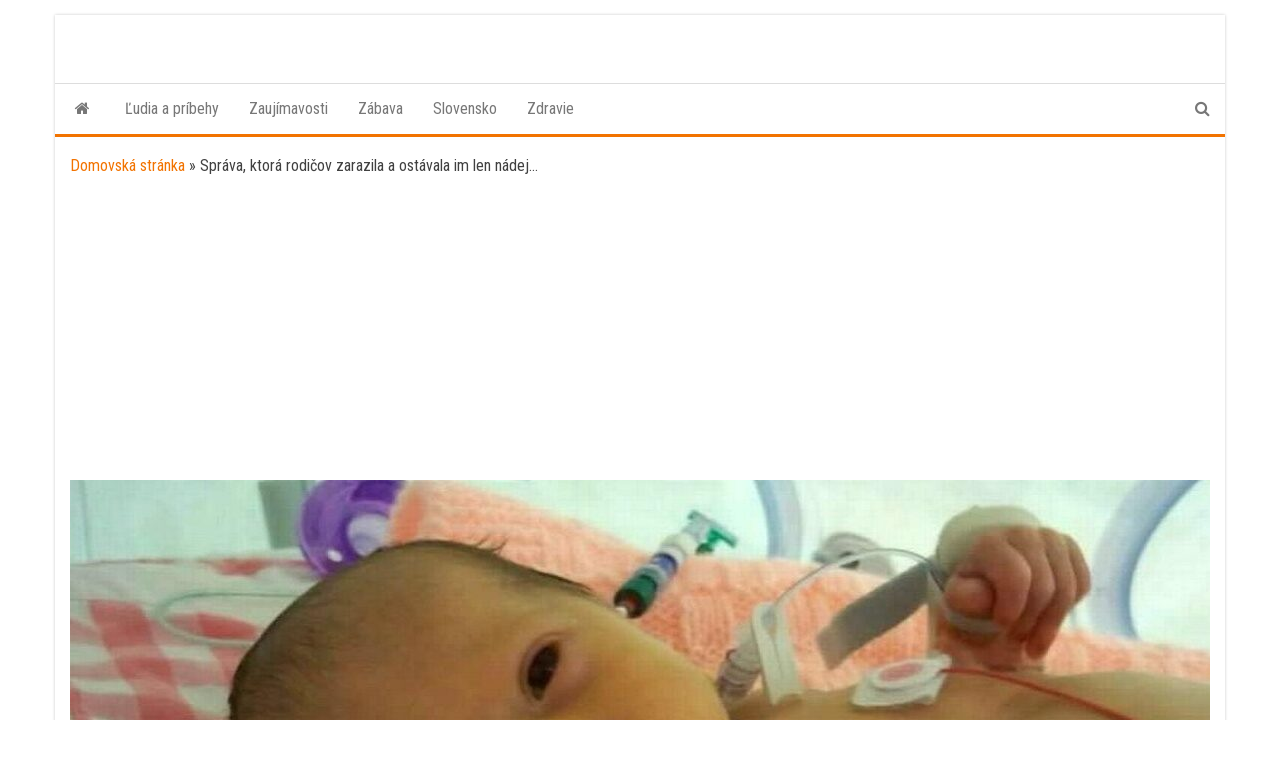

--- FILE ---
content_type: text/html; charset=utf-8
request_url: https://www.google.com/recaptcha/api2/aframe
body_size: 265
content:
<!DOCTYPE HTML><html><head><meta http-equiv="content-type" content="text/html; charset=UTF-8"></head><body><script nonce="43cnU_lh6tsBnxr6zFIYgA">/** Anti-fraud and anti-abuse applications only. See google.com/recaptcha */ try{var clients={'sodar':'https://pagead2.googlesyndication.com/pagead/sodar?'};window.addEventListener("message",function(a){try{if(a.source===window.parent){var b=JSON.parse(a.data);var c=clients[b['id']];if(c){var d=document.createElement('img');d.src=c+b['params']+'&rc='+(localStorage.getItem("rc::a")?sessionStorage.getItem("rc::b"):"");window.document.body.appendChild(d);sessionStorage.setItem("rc::e",parseInt(sessionStorage.getItem("rc::e")||0)+1);localStorage.setItem("rc::h",'1768964966716');}}}catch(b){}});window.parent.postMessage("_grecaptcha_ready", "*");}catch(b){}</script></body></html>